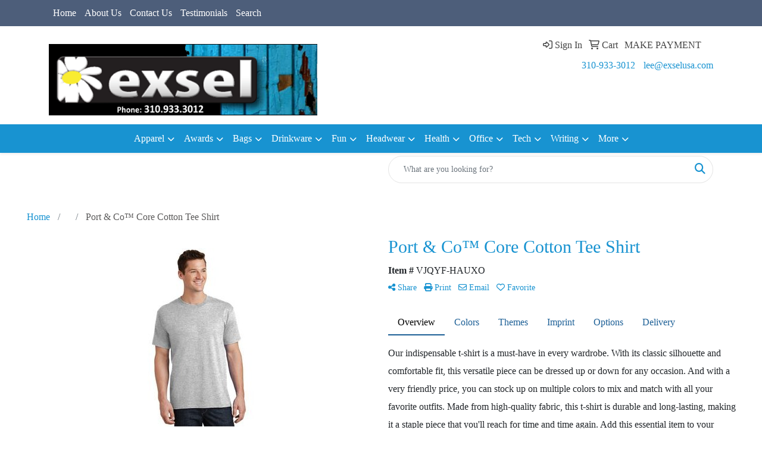

--- FILE ---
content_type: text/html
request_url: https://www.exselusa.com/ws/ws.dll/PrDtl?UID=20473&SPC=vjqyf-hauxo&Detail=1
body_size: 21785
content:
<!DOCTYPE html>
<html lang="en"><head>
<meta charset="utf-8">
<meta http-equiv="X-UA-Compatible" content="IE=edge">
<meta name="viewport" content="width=device-width, initial-scale=1">
<!-- The above 3 meta tags *must* come first in the head; any other head content must come *after* these tags -->
<meta name="description" content="">
<meta name="author" content="">
<link rel="icon" href="../../favicon.ico">
<title>Port &amp; Co™ Core Cotton Tee Shirt</title>

<link href="/distsite/styles/8/css/bootstrap.min.css" rel="stylesheet" />
<link href="https://fonts.googleapis.com/css?family=Open+Sans:400,600|Oswald:400,600" rel="stylesheet">
<link href="/distsite/styles/8/css/owl.carousel.min.css" rel="stylesheet">
<!--<link href="/distsite/styles/8/css/menu.css" rel="stylesheet"/>-->
<link href="/distsite/styles/8/css/flexslider.css" rel="stylesheet">
<link href="/distsite/styles/8/css/all.min.css" rel="stylesheet">
<link href="/distsite/styles/8/css/slick/slick.css" rel="stylesheet"/>
<link href="/distsite/styles/8/css/lightbox/lightbox.css" rel="stylesheet"  />
<link href="/distsite/styles/8/css/yamm.css" rel="stylesheet" />
<!-- Custom styles for this theme -->
<link href="/we/we.dll/StyleSheet?UN=20473&Type=WETheme&TS=C45565.6029861111" rel="stylesheet">

<!-- Custom styles for this theme -->
 <link href="/we/we.dll/StyleSheet?UN=20473&Type=WETheme-PS&TS=C45565.6029861111" rel="stylesheet">
 

<!-- HTML5 shim and Respond.js for IE8 support of HTML5 elements and media queries -->
<!--[if lt IE 9]>
      <script src="https://oss.maxcdn.com/html5shiv/3.7.3/html5shiv.min.js"></script>
      <script src="https://oss.maxcdn.com/respond/1.4.2/respond.min.js"></script>
    <![endif]-->
  <style>
  div.slick-slider { width: 1px; min-width: 100%; *width: 100%; }

  @media (min-width: 1075px) {

    /* nav tabs, tabs content */
    .nav-product-info,
    #product-tab-details {
      display:;
    }
    /* panel description */
    #product-panel-description {
      display: none;
    }
    /* panels */
    #product-options {
      display: none;
    }
	
  }


  </style>

  <script type="application/ld+json">
    {
      "@context": "https://schema.org/",
      "@type": "Product",
      "name": "Port & Co™ Core Cotton Tee Shirt",
      "image": [               
        "/ws/ws.dll/QPic?SN=50042&P=343212964&PX=1800"
      ],
      "description": "Our indispensable t-shirt is a must-have in every wardrobe. With its classic silhouette and comfortable fit, this versatile piece can be dressed up or down for any occasion. And with a very friendly price, you can stock up on multiple colors to mix and match with all your favorite outfits. Made from high-quality fabric, this t-shirt is durable and long-lasting, making it a staple piece that you'll reach for time and time again. Add this essential item to your collection today and elevate your everyday style effortlessly.  Complies with CPSIA.",
      "sku": "VJQYF-HAUXO",
      "brand": {
        "@type": "Brand",
        "name": "Exsel Inc."
      },
      "offers": {
        "@type": "Offer",
        "url": "https://www.exselusa.com/p/VJQYF-HAUXO/port--co-core-cotton-tee-shirt",
        "priceCurrency": "USD",
        "price": "7.40",
        "priceValidUntil": "2026-12-31",
        "itemCondition": "https://schema.org/NewCondition",
        "availability": "https://schema.org/InStock",
        "seller": {
          "@type": "Organization",
          "name": "Exsel Inc."
        }
      }
      
    }
    </script>


</head>


<script>

/* Entire page (C) Copyright 2008-2012 Quick Technologies Inc. Copying, distribution or use outside of this site of this   	*/
/* proprietary source code is strictly prohibited. 																		*/

function popup(url, name)
{
	var opts = "toolbar=no,status=no,location=no,menubar=no,resizable=yes,height=500,width=750,scrollbars=no";
	var popupbox = window.open(url, name, opts);
	popupbox.focus();
}

</script>

<!-- Image swap -->
<script src="/js/SwapImages.js"></script>


<!-- End print function -->

<!-- For highslide : VDS and pop-ups -->
	<script src="/highslide/highslide-full.packed.js"></script>
	<script src="/highslide/highslide.config.js"></script>
	<link rel="stylesheet" type="text/css" href="/highslide/highslide.css" />
	<script>
	hs.lang = {
	   loadingText: '',
	   restoreTitle : 'Click to close.  Click and drag to move.'
	};
	hs.expandCursor = null; // hide zoom cursor
	hs.preserveContent = false;
	</script>
<!-- End highslide -->

<!-- For VDS -->
<script>
function PSLaunchVDS(btn,url)
{
	// If embedded in WE/WEP, then call from main/parent window
	if (window.parent!=window && self.name=='WE_Frame') {
		window.parent.postMessage('WE04-'+url,'*');
		return(false);
	}
	// Otherwise call from this page (for external custom sites embedding PS)
	else {
		btn.href=url;
		return(hs.htmlExpand(btn, { objectType: 'iframe', objectLoadTime:'after', align: 'center', height:775, width:1050, allowWidthReduction:true, minWidth:100, minHeight:100 } ));
	}
}
</script>
<!-- End VDS -->

</head>

<body id="prod-body" style="background:#fff;">

	<div class="container-fluid page">

    <!-- Breadcrumbs -->
      <div class="row"  >
      	<div class="col-sm-12">
            <!-- Breadcrums -->
			<nav aria-label="breadcrumb">
				<ol class="breadcrumb">
				  <li class="breadcrumb-item"><a href="https://www.exselusa.com" target="_top">Home</a></li>
				  <li class="breadcrumb-item"><a href="#0"></a></li>
				  <li class="breadcrumb-item active">Port &amp; Co™ Core Cotton Tee Shirt</li>
				</ol>
			</nav>
        </div>
      </div>

      <div id="main-content">


		<img id="logo-print" src="/we/we.dll/Pic?UN=20473&F=C&MaxW=400&MaxH=100" alt="Logo">
    
	

		<!-- PS Custom Header -->
		

          

        <div class="row">

        	<div class="col-md-6">
            <!--
              <a href="#0" class="back-to-list list list-unstyled list-inline d-block d-md-none"><i class="fa-regular fa-chevron-left"></i> Back to results</a>
            -->
            	<div id="product-detail">
                <div id="product-img" >
                      <img id="zoom" class="img-responsive" src="/ws/ws.dll/QPic?SN=50042&P=343212964&PX=400" alt="Port &amp; Co™ Core Cotton Tee Shirt" data-zoom-image="/ws/ws.dll/QPic?SN=50042&P=343212964&PX=1800" >
               		</div>
                  <div id="product-detail-controls">
                    <div id="product-img-controls">
                        <ul class="list-inline hidden-vds-mobile">
                          
                          <li class="list-inline-item"><a class="vds-btn" title="Create a virtual sample with your own logo" href="#" onclick="return PSLaunchVDS(this,'https://vds.sage.net/index.html?{%22authKey%22%3A%22PS_20473_79b04caf7f9219df5d326586c1a69f0b%22%2C%22backgroundID%22%3A%221-343212964%22%2C%22companyLogo%22%3A%22%2Fimages%2Fvdslogo_generic.png%22%2C%22logoRemoval%22%3Afalse%2C%22callbackUrl%22%3A%22%2Fservice%2Fws.dll%2FSWVDSReturn%22%2C%22keepAspectRatio%22%3Atrue}');"><i class="far fa-edit" aria-hidden="true"></i> View with Logo</a></li>
                          
                            <li class="list-inline-item"><a class="dl-btn" id="DownloadImage" title="Download this image" href="#" onclick="this.href=document.getElementById('zoom').getAttribute('data-zoom-image')+'&ForceDL=1';"><i class="far fa-arrow-square-down" aria-hidden="true"></i> Download</a></li>
                        </ul>
                    </div>
                	</div>
                  <div id="thumbCarousel-container" style="width:1px; min-width: 100%;">
                    <div id="thumbCarousel">
                      <div class="item"><a href="#" onclick="return(false);"><img onclick="SwapImage('zoom',this);" data-lazy="/ws/ws.dll/QPic?SN=50042&P=343212964&PX=300&ReqFrameSize=1&I=2" alt="Port &amp; Co™ Core Cotton Tee Shirt" title="Port &amp; Co™ Core Cotton Tee Shirt"></a></div><div class="item"><a href="#" onclick="return(false);"><img onclick="SwapImage('zoom',this);" data-lazy="/ws/ws.dll/QPic?SN=50042&P=343212964&PX=300&ReqFrameSize=1&I=3" alt="Athletic Heather Gray" title="Athletic Heather Gray"></a></div><div class="item"><a href="#" onclick="return(false);"><img onclick="SwapImage('zoom',this);" data-lazy="/ws/ws.dll/QPic?SN=50042&P=343212964&PX=300&ReqFrameSize=1&I=4" alt="Athletic Maroon Red" title="Athletic Maroon Red"></a></div><div class="item"><a href="#" onclick="return(false);"><img onclick="SwapImage('zoom',this);" data-lazy="/ws/ws.dll/QPic?SN=50042&P=343212964&PX=300&ReqFrameSize=1&I=5" alt="Candy Pink" title="Candy Pink"></a></div><div class="item"><a href="#" onclick="return(false);"><img onclick="SwapImage('zoom',this);" data-lazy="/ws/ws.dll/QPic?SN=50042&P=343212964&PX=300&ReqFrameSize=1&I=6" alt="Cardinal Red" title="Cardinal Red"></a></div><div class="item"><a href="#" onclick="return(false);"><img onclick="SwapImage('zoom',this);" data-lazy="/ws/ws.dll/QPic?SN=50042&P=343212964&PX=300&ReqFrameSize=1&I=7" alt="Carolina Blue" title="Carolina Blue"></a></div><div class="item"><a href="#" onclick="return(false);"><img onclick="SwapImage('zoom',this);" data-lazy="/ws/ws.dll/QPic?SN=50042&P=343212964&PX=300&ReqFrameSize=1&I=8" alt="Charcoal Gray" title="Charcoal Gray"></a></div><div class="item"><a href="#" onclick="return(false);"><img onclick="SwapImage('zoom',this);" data-lazy="/ws/ws.dll/QPic?SN=50042&P=343212964&PX=300&ReqFrameSize=1&I=9" alt="Clover Green" title="Clover Green"></a></div><div class="item"><a href="#" onclick="return(false);"><img onclick="SwapImage('zoom',this);" data-lazy="/ws/ws.dll/QPic?SN=50042&P=343212964&PX=300&ReqFrameSize=1&I=10" alt="Dark Chocolate Brown" title="Dark Chocolate Brown"></a></div><div class="item"><a href="#" onclick="return(false);"><img onclick="SwapImage('zoom',this);" data-lazy="/ws/ws.dll/QPic?SN=50042&P=343212964&PX=300&ReqFrameSize=1&I=11" alt="Dark Green" title="Dark Green"></a></div><div class="item"><a href="#" onclick="return(false);"><img onclick="SwapImage('zoom',this);" data-lazy="/ws/ws.dll/QPic?SN=50042&P=343212964&PX=300&ReqFrameSize=1&I=12" alt="Dark Heather Gray" title="Dark Heather Gray"></a></div><div class="item"><a href="#" onclick="return(false);"><img onclick="SwapImage('zoom',this);" data-lazy="/ws/ws.dll/QPic?SN=50042&P=343212964&PX=300&ReqFrameSize=1&I=13" alt="Gold" title="Gold"></a></div><div class="item"><a href="#" onclick="return(false);"><img onclick="SwapImage('zoom',this);" data-lazy="/ws/ws.dll/QPic?SN=50042&P=343212964&PX=300&ReqFrameSize=1&I=14" alt="Heather Athletic Maroon Red" title="Heather Athletic Maroon Red"></a></div><div class="item"><a href="#" onclick="return(false);"><img onclick="SwapImage('zoom',this);" data-lazy="/ws/ws.dll/QPic?SN=50042&P=343212964&PX=300&ReqFrameSize=1&I=15" alt="Heather Dark Chocolate Brown" title="Heather Dark Chocolate Brown"></a></div><div class="item"><a href="#" onclick="return(false);"><img onclick="SwapImage('zoom',this);" data-lazy="/ws/ws.dll/QPic?SN=50042&P=343212964&PX=300&ReqFrameSize=1&I=16" alt="Heather Navy Blue" title="Heather Navy Blue"></a></div><div class="item"><a href="#" onclick="return(false);"><img onclick="SwapImage('zoom',this);" data-lazy="/ws/ws.dll/QPic?SN=50042&P=343212964&PX=300&ReqFrameSize=1&I=17" alt="Heather Purple" title="Heather Purple"></a></div><div class="item"><a href="#" onclick="return(false);"><img onclick="SwapImage('zoom',this);" data-lazy="/ws/ws.dll/QPic?SN=50042&P=343212964&PX=300&ReqFrameSize=1&I=18" alt="Heather Red" title="Heather Red"></a></div><div class="item"><a href="#" onclick="return(false);"><img onclick="SwapImage('zoom',this);" data-lazy="/ws/ws.dll/QPic?SN=50042&P=343212964&PX=300&ReqFrameSize=1&I=19" alt="Heather Royal Blue" title="Heather Royal Blue"></a></div><div class="item"><a href="#" onclick="return(false);"><img onclick="SwapImage('zoom',this);" data-lazy="/ws/ws.dll/QPic?SN=50042&P=343212964&PX=300&ReqFrameSize=1&I=20" alt="Heather Sangria Pink" title="Heather Sangria Pink"></a></div><div class="item"><a href="#" onclick="return(false);"><img onclick="SwapImage('zoom',this);" data-lazy="/ws/ws.dll/QPic?SN=50042&P=343212964&PX=300&ReqFrameSize=1&I=21" alt="Jet Black" title="Jet Black"></a></div><div class="item"><a href="#" onclick="return(false);"><img onclick="SwapImage('zoom',this);" data-lazy="/ws/ws.dll/QPic?SN=50042&P=343212964&PX=300&ReqFrameSize=1&I=22" alt="Kelly Green" title="Kelly Green"></a></div><div class="item"><a href="#" onclick="return(false);"><img onclick="SwapImage('zoom',this);" data-lazy="/ws/ws.dll/QPic?SN=50042&P=343212964&PX=300&ReqFrameSize=1&I=23" alt="Light Blue" title="Light Blue"></a></div><div class="item"><a href="#" onclick="return(false);"><img onclick="SwapImage('zoom',this);" data-lazy="/ws/ws.dll/QPic?SN=50042&P=343212964&PX=300&ReqFrameSize=1&I=24" alt="Lime Green" title="Lime Green"></a></div><div class="item"><a href="#" onclick="return(false);"><img onclick="SwapImage('zoom',this);" data-lazy="/ws/ws.dll/QPic?SN=50042&P=343212964&PX=300&ReqFrameSize=1&I=25" alt="Medium Gray" title="Medium Gray"></a></div><div class="item"><a href="#" onclick="return(false);"><img onclick="SwapImage('zoom',this);" data-lazy="/ws/ws.dll/QPic?SN=50042&P=343212964&PX=300&ReqFrameSize=1&I=26" alt="Natural Beige" title="Natural Beige"></a></div><div class="item"><a href="#" onclick="return(false);"><img onclick="SwapImage('zoom',this);" data-lazy="/ws/ws.dll/QPic?SN=50042&P=343212964&PX=300&ReqFrameSize=1&I=27" alt="Navy Blue" title="Navy Blue"></a></div><div class="item"><a href="#" onclick="return(false);"><img onclick="SwapImage('zoom',this);" data-lazy="/ws/ws.dll/QPic?SN=50042&P=343212964&PX=300&ReqFrameSize=1&I=28" alt="Neon Blue" title="Neon Blue"></a></div><div class="item"><a href="#" onclick="return(false);"><img onclick="SwapImage('zoom',this);" data-lazy="/ws/ws.dll/QPic?SN=50042&P=343212964&PX=300&ReqFrameSize=1&I=29" alt="Neon Green" title="Neon Green"></a></div><div class="item"><a href="#" onclick="return(false);"><img onclick="SwapImage('zoom',this);" data-lazy="/ws/ws.dll/QPic?SN=50042&P=343212964&PX=300&ReqFrameSize=1&I=30" alt="Neon Orange" title="Neon Orange"></a></div><div class="item"><a href="#" onclick="return(false);"><img onclick="SwapImage('zoom',this);" data-lazy="/ws/ws.dll/QPic?SN=50042&P=343212964&PX=300&ReqFrameSize=1&I=31" alt="Neon Pink" title="Neon Pink"></a></div><div class="item"><a href="#" onclick="return(false);"><img onclick="SwapImage('zoom',this);" data-lazy="/ws/ws.dll/QPic?SN=50042&P=343212964&PX=300&ReqFrameSize=1&I=32" alt="Neon Yellow" title="Neon Yellow"></a></div><div class="item"><a href="#" onclick="return(false);"><img onclick="SwapImage('zoom',this);" data-lazy="/ws/ws.dll/QPic?SN=50042&P=343212964&PX=300&ReqFrameSize=1&I=33" alt="Olive Green" title="Olive Green"></a></div><div class="item"><a href="#" onclick="return(false);"><img onclick="SwapImage('zoom',this);" data-lazy="/ws/ws.dll/QPic?SN=50042&P=343212964&PX=300&ReqFrameSize=1&I=34" alt="Orange" title="Orange"></a></div><div class="item"><a href="#" onclick="return(false);"><img onclick="SwapImage('zoom',this);" data-lazy="/ws/ws.dll/QPic?SN=50042&P=343212964&PX=300&ReqFrameSize=1&I=36" alt="Purple" title="Purple"></a></div><div class="item"><a href="#" onclick="return(false);"><img onclick="SwapImage('zoom',this);" data-lazy="/ws/ws.dll/QPic?SN=50042&P=343212964&PX=300&ReqFrameSize=1&I=37" alt="Red" title="Red"></a></div><div class="item"><a href="#" onclick="return(false);"><img onclick="SwapImage('zoom',this);" data-lazy="/ws/ws.dll/QPic?SN=50042&P=343212964&PX=300&ReqFrameSize=1&I=38" alt="Royal Blue" title="Royal Blue"></a></div><div class="item"><a href="#" onclick="return(false);"><img onclick="SwapImage('zoom',this);" data-lazy="/ws/ws.dll/QPic?SN=50042&P=343212964&PX=300&ReqFrameSize=1&I=39" alt="Sand Beige" title="Sand Beige"></a></div><div class="item"><a href="#" onclick="return(false);"><img onclick="SwapImage('zoom',this);" data-lazy="/ws/ws.dll/QPic?SN=50042&P=343212964&PX=300&ReqFrameSize=1&I=40" alt="Sangria Pink" title="Sangria Pink"></a></div><div class="item"><a href="#" onclick="return(false);"><img onclick="SwapImage('zoom',this);" data-lazy="/ws/ws.dll/QPic?SN=50042&P=343212964&PX=300&ReqFrameSize=1&I=41" alt="Sapphire Blue" title="Sapphire Blue"></a></div><div class="item"><a href="#" onclick="return(false);"><img onclick="SwapImage('zoom',this);" data-lazy="/ws/ws.dll/QPic?SN=50042&P=343212964&PX=300&ReqFrameSize=1&I=42" alt="Silver" title="Silver"></a></div><div class="item"><a href="#" onclick="return(false);"><img onclick="SwapImage('zoom',this);" data-lazy="/ws/ws.dll/QPic?SN=50042&P=343212964&PX=300&ReqFrameSize=1&I=43" alt="Steel Blue" title="Steel Blue"></a></div><div class="item"><a href="#" onclick="return(false);"><img onclick="SwapImage('zoom',this);" data-lazy="/ws/ws.dll/QPic?SN=50042&P=343212964&PX=300&ReqFrameSize=1&I=44" alt="Teal Blue" title="Teal Blue"></a></div><div class="item"><a href="#" onclick="return(false);"><img onclick="SwapImage('zoom',this);" data-lazy="/ws/ws.dll/QPic?SN=50042&P=343212964&PX=300&ReqFrameSize=1&I=45" alt="White" title="White"></a></div><div class="item"><a href="#" onclick="return(false);"><img onclick="SwapImage('zoom',this);" data-lazy="/ws/ws.dll/QPic?SN=50042&P=343212964&PX=300&ReqFrameSize=1&I=46" alt="Yellow" title="Yellow"></a></div><div class="item"><a href="#" onclick="return(false);"><img onclick="SwapImage('zoom',this);" data-lazy="/ws/ws.dll/QPic?SN=50042&P=343212964&PX=300&ReqFrameSize=1&I=47" alt="Graphite Heather Gray" title="Graphite Heather Gray"></a></div><div class="item"><a href="#" onclick="return(false);"><img onclick="SwapImage('zoom',this);" data-lazy="/ws/ws.dll/QPic?SN=50042&P=343212964&PX=300&ReqFrameSize=1&I=48" alt="Bright Aqua Blue" title="Bright Aqua Blue"></a></div><div class="item"><a href="#" onclick="return(false);"><img onclick="SwapImage('zoom',this);" data-lazy="/ws/ws.dll/QPic?SN=50042&P=343212964&PX=300&ReqFrameSize=1&I=49" alt="Coyote Brown" title="Coyote Brown"></a></div><div class="item"><a href="#" onclick="return(false);"><img onclick="SwapImage('zoom',this);" data-lazy="/ws/ws.dll/QPic?SN=50042&P=343212964&PX=300&ReqFrameSize=1&I=50" alt="Olive Drab Green" title="Olive Drab Green"></a></div><div class="item"><a href="#" onclick="return(false);"><img onclick="SwapImage('zoom',this);" data-lazy="/ws/ws.dll/QPic?SN=50042&P=343212964&PX=300&ReqFrameSize=1&I=51" alt="Team Purple" title="Team Purple"></a></div><div class="item"><a href="#" onclick="return(false);"><img onclick="SwapImage('zoom',this);" data-lazy="/ws/ws.dll/QPic?SN=50042&P=343212964&PX=300&ReqFrameSize=1&I=52" alt="True Royal Blue" title="True Royal Blue"></a></div><div class="item"><a href="#" onclick="return(false);"><img onclick="SwapImage('zoom',this);" data-lazy="/ws/ws.dll/QPic?SN=50042&P=343212964&PX=300&ReqFrameSize=1&I=53" alt="Woodland Brown" title="Woodland Brown"></a></div><div class="item"><a href="#" onclick="return(false);"><img onclick="SwapImage('zoom',this);" data-lazy="/ws/ws.dll/QPic?SN=50042&P=343212964&PX=300&ReqFrameSize=1&I=54" alt="Ash Gray" title="Ash Gray"></a></div><div class="item"><a href="#" onclick="return(false);"><img onclick="SwapImage('zoom',this);" data-lazy="/ws/ws.dll/QPic?SN=50042&P=343212964&PX=300&ReqFrameSize=1&I=55" alt="Aquatic Blue" title="Aquatic Blue"></a></div><div class="item"><a href="#" onclick="return(false);"><img onclick="SwapImage('zoom',this);" data-lazy="/ws/ws.dll/QPic?SN=50042&P=343212964&PX=300&ReqFrameSize=1&I=56" alt="Black Heather" title="Black Heather"></a></div><div class="item"><a href="#" onclick="return(false);"><img onclick="SwapImage('zoom',this);" data-lazy="/ws/ws.dll/QPic?SN=50042&P=343212964&PX=300&ReqFrameSize=1&I=57" alt="Coal Gray" title="Coal Gray"></a></div><div class="item"><a href="#" onclick="return(false);"><img onclick="SwapImage('zoom',this);" data-lazy="/ws/ws.dll/QPic?SN=50042&P=343212964&PX=300&ReqFrameSize=1&I=58" alt="Creme Beige" title="Creme Beige"></a></div><div class="item"><a href="#" onclick="return(false);"><img onclick="SwapImage('zoom',this);" data-lazy="/ws/ws.dll/QPic?SN=50042&P=343212964&PX=300&ReqFrameSize=1&I=59" alt="Heathered Dusty Peach Pink" title="Heathered Dusty Peach Pink"></a></div><div class="item"><a href="#" onclick="return(false);"><img onclick="SwapImage('zoom',this);" data-lazy="/ws/ws.dll/QPic?SN=50042&P=343212964&PX=300&ReqFrameSize=1&I=60" alt="Jadeite Green" title="Jadeite Green"></a></div><div class="item"><a href="#" onclick="return(false);"><img onclick="SwapImage('zoom',this);" data-lazy="/ws/ws.dll/QPic?SN=50042&P=343212964&PX=300&ReqFrameSize=1&I=61" alt="Laurel Green" title="Laurel Green"></a></div><div class="item"><a href="#" onclick="return(false);"><img onclick="SwapImage('zoom',this);" data-lazy="/ws/ws.dll/QPic?SN=50042&P=343212964&PX=300&ReqFrameSize=1&I=62" alt="Lavender Purple" title="Lavender Purple"></a></div><div class="item"><a href="#" onclick="return(false);"><img onclick="SwapImage('zoom',this);" data-lazy="/ws/ws.dll/QPic?SN=50042&P=343212964&PX=300&ReqFrameSize=1&I=63" alt="Lemon Yellow" title="Lemon Yellow"></a></div><div class="item"><a href="#" onclick="return(false);"><img onclick="SwapImage('zoom',this);" data-lazy="/ws/ws.dll/QPic?SN=50042&P=343212964&PX=300&ReqFrameSize=1&I=64" alt="Neptune Blue" title="Neptune Blue"></a></div><div class="item"><a href="#" onclick="return(false);"><img onclick="SwapImage('zoom',this);" data-lazy="/ws/ws.dll/QPic?SN=50042&P=343212964&PX=300&ReqFrameSize=1&I=65" alt="Oatmeal Heather Gray" title="Oatmeal Heather Gray"></a></div><div class="item"><a href="#" onclick="return(false);"><img onclick="SwapImage('zoom',this);" data-lazy="/ws/ws.dll/QPic?SN=50042&P=343212964&PX=300&ReqFrameSize=1&I=66" alt="Olive Drab Green" title="Olive Drab Green"></a></div><div class="item"><a href="#" onclick="return(false);"><img onclick="SwapImage('zoom',this);" data-lazy="/ws/ws.dll/QPic?SN=50042&P=343212964&PX=300&ReqFrameSize=1&I=67" alt="Pale Blush Pink" title="Pale Blush Pink"></a></div><div class="item"><a href="#" onclick="return(false);"><img onclick="SwapImage('zoom',this);" data-lazy="/ws/ws.dll/QPic?SN=50042&P=343212964&PX=300&ReqFrameSize=1&I=68" alt="Safety Green" title="Safety Green"></a></div><div class="item"><a href="#" onclick="return(false);"><img onclick="SwapImage('zoom',this);" data-lazy="/ws/ws.dll/QPic?SN=50042&P=343212964&PX=300&ReqFrameSize=1&I=69" alt="Safety Orange" title="Safety Orange"></a></div><div class="item"><a href="#" onclick="return(false);"><img onclick="SwapImage('zoom',this);" data-lazy="/ws/ws.dll/QPic?SN=50042&P=343212964&PX=300&ReqFrameSize=1&I=70" alt="Stonewashed Blue" title="Stonewashed Blue"></a></div><div class="item"><a href="#" onclick="return(false);"><img onclick="SwapImage('zoom',this);" data-lazy="/ws/ws.dll/QPic?SN=50042&P=343212964&PX=300&ReqFrameSize=1&I=71" alt="True Celadon Blue" title="True Celadon Blue"></a></div><div class="item"><a href="#" onclick="return(false);"><img onclick="SwapImage('zoom',this);" data-lazy="/ws/ws.dll/QPic?SN=50042&P=343212964&PX=300&ReqFrameSize=1&I=72" alt="True Navy Blue" title="True Navy Blue"></a></div><div class="item"><a href="#" onclick="return(false);"><img onclick="SwapImage('zoom',this);" data-lazy="/ws/ws.dll/QPic?SN=50042&P=343212964&PX=300&ReqFrameSize=1&I=73" alt="Tundra Blue" title="Tundra Blue"></a></div><div class="item"><a href="#" onclick="return(false);"><img onclick="SwapImage('zoom',this);" data-lazy="/ws/ws.dll/QPic?SN=50042&P=343212964&PX=300&ReqFrameSize=1&I=74" alt="Zinnia Red" title="Zinnia Red"></a></div><div class="item"><a href="#" onclick="return(false);"><img onclick="SwapImage('zoom',this);" data-lazy="/ws/ws.dll/QPic?SN=50042&P=343212964&PX=300&ReqFrameSize=1&I=75" alt="Cherry Blossom Pink" title="Cherry Blossom Pink"></a></div><div class="item"><a href="#" onclick="return(false);"><img onclick="SwapImage('zoom',this);" data-lazy="/ws/ws.dll/QPic?SN=50042&P=343212964&PX=300&ReqFrameSize=1&I=76" alt="Duck Brown" title="Duck Brown"></a></div><div class="item"><a href="#" onclick="return(false);"><img onclick="SwapImage('zoom',this);" data-lazy="/ws/ws.dll/QPic?SN=50042&P=343212964&PX=300&ReqFrameSize=1&I=77" alt="Ivory White" title="Ivory White"></a></div><div class="item"><a href="#" onclick="return(false);"><img onclick="SwapImage('zoom',this);" data-lazy="/ws/ws.dll/QPic?SN=50042&P=343212964&PX=300&ReqFrameSize=1&I=78" alt="Jade Green" title="Jade Green"></a></div><div class="item"><a href="#" onclick="return(false);"><img onclick="SwapImage('zoom',this);" data-lazy="/ws/ws.dll/QPic?SN=50042&P=343212964&PX=300&ReqFrameSize=1&I=79" alt="Light Sand Beige" title="Light Sand Beige"></a></div><div class="item"><a href="#" onclick="return(false);"><img onclick="SwapImage('zoom',this);" data-lazy="/ws/ws.dll/QPic?SN=50042&P=343212964&PX=300&ReqFrameSize=1&I=80" alt="Tidalwave Blue" title="Tidalwave Blue"></a></div><div class="item"><a href="#" onclick="return(false);"><img onclick="SwapImage('zoom',this);" data-lazy="/ws/ws.dll/QPic?SN=50042&P=343212964&PX=300&ReqFrameSize=1&I=81" alt="Violet Purple" title="Violet Purple"></a></div>
                    </div>
                  </div>
                </div> 
            </div>
            <div class="col-md-6">
              <div class="d-none d-md-block">
               <ul class="product-nav">
                  <li> <a  style="display:none;" href="#" target="_parent" title="Previous item"><i class="fas fa-chevron-left" aria-hidden="true"></i> Previous</a></li>
                  <li><a  style="display:none;" href="#" target="_parent" title="Next item"> Next <i class="fas fa-chevron-right" aria-hidden="true"></i></a></li>
                </ul>
              </div>
            	<h1 class="product-name">Port &amp; Co™ Core Cotton Tee Shirt</h1>
                <p class="item-numb"><span class="notranslate"><strong>Item #</strong> VJQYF-HAUXO</span></p>
              
				        <!--
	              <p class="item-numb sage-numb"><strong>SAGE #</strong> 50042</p>
				        -->
   

              <div class="clearfix"></div>
              

					 <!-- Share Print Email -->
                <ul id="share-block" class="list-inline">
               
                    
                    <li class="list-inline-item"><a href="#" onclick="$('#share-toolbar').toggle();return(false);"><i class="fa fa-share-alt" aria-hidden="true"></i> Share</a></li>
                    
                    
                    <li class="list-inline-item"><a href="#" onclick="window.print();return false;"><i class="fa fa-print" aria-hidden="true"></i> Print</a></li>
                    
                    
                    <li class="list-inline-item"><a href="#" data-bs-toggle="modal" data-bs-target="#email-product"><i class="far fa-envelope" aria-hidden="true"></i> Email</a></li>
                    
                    
                    <li class="list-inline-item d-inline d-md-none"><a class="vds-btn" title="Create a virtual sample with your own logo" href="#" onclick="return PSLaunchVDS(this,'https://vds.sage.net/index.html?{%22authKey%22%3A%22PS_20473_79b04caf7f9219df5d326586c1a69f0b%22%2C%22backgroundID%22%3A%221-343212964%22%2C%22companyLogo%22%3A%22%2Fimages%2Fvdslogo_generic.png%22%2C%22logoRemoval%22%3Afalse%2C%22callbackUrl%22%3A%22%2Fservice%2Fws.dll%2FSWVDSReturn%22%2C%22keepAspectRatio%22%3Atrue}');">
                      <i class="far fa-edit" aria-hidden="true"></i> View with Logo</a>
                    </li>
                    
                    <li class="list-inline-item" ><a href="javascript:void(0);" id="favorite-link" onclick="HandleFavorite();"><i id="favorite-icon" class="fa-regular fa-heart"></i> Favorite</a></li>
                </ul>

              <div class="clearfix"></div>
            
						<div id="share-toolbar" style="display:none;" class="a2a_kit a2a_kit_size_20 a2a_default_style" data-a2a-url="https://www.exselusa.com/p/VJQYF-HAUXO/port--co-core-cotton-tee-shirt" data-a2a-title="">
                  <a class="a2a_button_facebook"></a>
                  <a class="a2a_button_x"></a>
                  <a class="a2a_button_linkedin"></a>
                  <a class="a2a_button_pinterest"></a>
                  <a class="a2a_button_copy_link"></a>
        				  <a class="a2a_dd" href="https://www.addtoany.com/share"></a>
            </div>
            <script async src="https://static.addtoany.com/menu/page.js"></script>

          
            <div class="product-reviews"  style="display:none;">
              <span class="rating">3.0</span>
              <div class="rating-stars">
                <i class="fa-solid fa-star-sharp active" aria-hidden="true"></i><i class="fa-solid fa-star-sharp active" aria-hidden="true"></i><i class="fa-solid fa-star-sharp active" aria-hidden="true"></i><i class="fa-solid fa-star-sharp" aria-hidden="true"></i><i class="fa-solid fa-star-sharp" aria-hidden="true"></i>
              </div>
              <span class="rating-count">2 ratings</span>
            </div>
		
            

						<div id="product-panel-description">
						Our indispensable t-shirt is a must-have in every wardrobe. With its classic silhouette and comfortable fit, this versatile piece can be dressed up or down for any occasion. And with a very friendly price, you can stock up on multiple colors to mix and match with all your favorite outfits. Made from high-quality fabric, this t-shirt is durable and long-lasting, making it a staple piece that you'll reach for time and time again. Add this essential item to your collection today and elevate your everyday style effortlessly.  Complies with CPSIA.
						</div>


						<!-- Nav tabs -->
						<ul class="nav nav-product-info" id="product-info-tabs" role="tablist">
							<li class="nav-item" role="presentation">
							  <a class="nav-link active" id="overview-tab" data-bs-toggle="tab" data-bs-target="#overview-panel" role="tab" aria-controls="overview-panel" aria-selected="true">Overview</a>
						  </li>
						  <li class="nav-item" role="presentation" >
							  <a class="nav-link" id="color-tab" data-bs-toggle="tab" data-bs-target="#color-panel" role="tab" aria-controls="color-panel" aria-selected="false">Colors</a>
						  </li>
						  <li class="nav-item" role="presentation" >
							  <a class="nav-link" id="themes-tab" data-bs-toggle="tab" data-bs-target="#themes-panel" role="tab" aria-controls="themes-panel" aria-selected="false">Themes</a>
						  </li>
						  <li class="nav-item" role="presentation" >
							  <a class="nav-link" id="imprint-tab" data-bs-toggle="tab" data-bs-target="#imprint-panel" role="tab" aria-controls="imprint-panel" aria-selected="false">Imprint</a>
						  </li>
							<li class="nav-item" role="presentation" >
							  <a class="nav-link" id="options-tab" data-bs-toggle="tab" data-bs-target="#options-panel" role="tab" aria-controls="options-panel" aria-selected="false">Options</a>
						  </li>
							<li class="nav-item" role="presentation"  style="display:none;">
							  <a class="nav-link" id="additional-tab" data-bs-toggle="tab" data-bs-target="#additional-panel" role="tab" aria-controls="additional-panel" aria-selected="false">Additional</a>
						  </li>
						  <li class="nav-item" role="presentation" >
							  <a class="nav-link" id="delivery-tab" data-bs-toggle="tab" data-bs-target="#delivery-panel" role="tab" aria-controls="delivery-panel" aria-selected="false">Delivery</a>
						  </li>
						</ul>
						<!-- Tab panes -->
						<div id="product-tab-details" class="tab-content">
						  <div class="tab-pane active" id="overview-panel" role="tabpanel" aria-labelledby="overview-tab">
							  <p class="item-desc">
								Our indispensable t-shirt is a must-have in every wardrobe. With its classic silhouette and comfortable fit, this versatile piece can be dressed up or down for any occasion. And with a very friendly price, you can stock up on multiple colors to mix and match with all your favorite outfits. Made from high-quality fabric, this t-shirt is durable and long-lasting, making it a staple piece that you'll reach for time and time again. Add this essential item to your collection today and elevate your everyday style effortlessly.  Complies with CPSIA.
							  </p>
						  </div>
						  <div class="tab-pane" id="color-panel" role="tabpanel" aria-labelledby="color-tab">
							  <p>Aquatic Blue, Ash Gray, Athletic Heather Gray, Athletic Maroon Red, Black Heather, Bright Aqua Blue, Candy Pink, Cardinal Red, Carolina Blue, Charcoal Gray, Clover Green, Coal Gray, Coral, Coyote Brown, Creme Beige, Dark Chocolate Brown, Dark Green, Dark Heather Gray, Gold, Graphite Heather Gray, Heather Athletic Maroon Red, Heather Dark Chocolate Brown, Heather Navy Blue, Heather Purple, Heather Red, Heather Royal Blue, Heather Sangria Pink, Heathered Dusty Peach Pink, Jadeite Green, Jet Black, Kelly Green, Laurel Green, Lavender Purple, Lemon Yellow, Light Blue, Lime Green, Medium Gray, Natural Beige, Navy Blue, Neon Blue, Neon Green, Neon Orange, Neon Pink, Neon Yellow, Neptune Blue, Oatmeal Heather Gray, Olive Drab Green, Olive Drab Green Heather, Olive Green, Orange, Pale Blush Pink, Purple, Red, Royal Blue, Sand Beige, Sangria Pink, Sapphire Blue, Silver, Steel Blue, Stonewashed Blue, Teal Blue, Team Purple, True Navy Blue, True Royal Blue, White, Woodland Brown, Yellow, Various</p>
							</div>
						  <div class="tab-pane" id="themes-panel" role="tabpanel" aria-labelledby="themes-tab">
							  Clothing, Fashion
						  </div>
						  <div class="tab-pane" id="imprint-panel" role="tabpanel" aria-labelledby="imprint-tab">
							  Decoration not included in price.
						  </div>
						   <div class="tab-pane" id="options-panel" role="tabpanel" aria-labelledby="options-tab">
							  Size:  Small (1:$8.00, 72:$6.00), Small (White &amp; Natural Beige) (1:$7.40, 72:$5.40), Medium (1:$8.00, 72:$6.00), Medium (White &amp; Natural Beige) (1:$7.40, 72:$5.40), Large (1:$8.00, 72:$6.00), Large (White &amp; Natural Beige) (1:$7.40, 72:$5.40), X-Large (1:$8.00, 72:$6.00), X-Large (White &amp; Natural Beige) (1:$7.40, 72:$5.40), 2X-Large (1:$10.50, 72:$8.50), 2X-Large (White &amp; Natural Beige) (1:$9.68, 72:$7.68), 3X-Large (1:$13.06, 72:$11.06), 3X-Large (White &amp; Natural Beige) (1:$11.88, 72:$9.88), 4X-Large (1:$13.06, 72:$11.06), 4X-Large (White &amp; Natural Beige) (1:$11.88, 72:$9.88), 5X-Large (1:$13.06, 72:$11.06), 5X-Large (White &amp; Natural Beige) (1:$11.88, 72:$9.88), 6X-Large (1:$13.06, 72:$11.06), 6X-Large (White &amp; Natural Beige) (1:$11.88, 72:$9.88)
						  </div>
						  <div class="tab-pane" id="additional-panel" role="tabpanel" aria-labelledby="additional-tab">
							  
						  </div>
						  <div class="tab-pane" id="delivery-panel" role="tabpanel" aria-labelledby="delivery-tab">
							  <p  >Production Time: Approximately 1 working days</p>
	              <p  >Packaging: Bulk</p>
	              <p  style="display:none;" >Shipping Point: <img src="/webstore/CountryFlags/US.gif" alt=""> 98029 (Washington, United States)</p>
						  </div>
						</div>
						<div class="alert-compliance"  style="display:none;" >
							<span class="warning-icon"></span><div class="msg"><p><b>WARNING: </b></div>
						</div>
            <div class="alert alert-warning mt10"  style="display:none;"><i class="fas fa-exclamation-circle" aria-hidden="true"></i> This product is no longer active. Confirm pricing and availability. </div>

				    <div class="inventory" ></div>

            <table class="table table-condensed table-bordered price-grid-mobile" >
              <thead>
                <tr>
                  <th>Quantity</th>
                  <th>Your Price <small>(each)</small></th>
                </tr>
              </thead>
              <tbody>
                <tr >
                  <td>
                    <span class="notranslate">1</span>
                    <span class="pcs-unit"  style="display:none;">Pcs. Per Unit: 1</span>
                  </td>
                  <td>
                    <span class="discount"  style="display:none;"><span class="notranslate">$7.40</span></span> 
                    <span class="notranslate">$7.40</span>
                    <span class="savings"  style="display:none;">Save </span>
                  </td>
                </tr>
                <tr >
                  <td>
                    <span class="notranslate">72</span>
                    <span class="pcs-unit"  style="display:none;">Pcs. Per Unit: 1</span>
                  </td>
                  <td>
                    <span class="discount"  style="display:none;"><span class="notranslate">$5.40</span></span> <span class="notranslate">$5.40</span>
                    <span class="savings"  style="display:none;">Save </span>
                  </td>
                </tr>
                <tr  style="display:none;">
                  <td>
                    <span class="notranslate"></span>
                    <span class="pcs-unit"  style="display:none;">Pcs. Per Unit: 0</span>
                  </td>
                  <td>
                    <span class="discount"  style="display:none;"></span> 
                    <span class="savings"  style="display:none;">Save </span>
                  </td>
                </tr>
                <tr  style="display:none;">
                  <td>
                    <span class="notranslate"></span>
                    <span class="pcs-unit"  style="display:none;">Pcs. Per Unit: 0</span>
                  </td>
                  <td>
                    <span class="discount"  style="display:none;"></span> 
                    <span class="savings"  style="display:none;">Save </span>
                  </td>
                </tr>
                <tr  style="display:none;">
                  <td>
                    <span class="notranslate"></span>
                    <span class="pcs-unit"  style="display:none;">Pcs. Per Unit: 0</span>
                  </td>
                  <td>
                    <span class="discount"  style="display:none;"></span> 
                    <span class="savings"  style="display:none;">Save </span>
                  </td>
                </tr>
                <tr  style="display:none;">
                  <td>
                    <span class="notranslate"></span>
                    <span class="pcs-unit"  style="display:none;">Pcs. Per Unit: 0</span>
                  </td>
                  <td>
                    <span class="discount"  style="display:none;"></span> 
                    <span class="savings"  style="display:none;">Save </span>
                  </td>
                </tr>
              </tbody>
            </table>

            <table id="price-grid" class="table table-bordered" >
            <tr class="quantity-row">
              <th>Quantity:</th>
              <th><span class="notranslate">1</span></th>
              <th><span class="notranslate">72</span></th>
              <!--<th><span class="notranslate"></span></th>-->
              <!--<th><span class="notranslate"></span></th>-->
              <!--<th><span class="notranslate"></span></th>-->
              <!--<th><span class="notranslate"></span></th>-->
            </tr>

            <!--
              <tr>
                <td>Pcs. Per Unit:</td>
                <td data-th="1">1</td>
                <td data-th="72">1</td>
                <td data-th="">0</td>
                <td data-th="">0</td>
                <td data-th="">0</td>
                <td data-th="">0</td>
              </tr>
            -->
            <!--
              <tr>
                <td>Reg. Price <small>(each):</small></td>
                <td data-th="1" class="discount"><span class="notranslate">$7.40</span></td>
                <td data-th="72" class="discount"><span class="notranslate">$5.40</span></td>
                <td data-th="" class="discount"></td>
                <td data-th="" class="discount"></td>
                <td data-th="" class="discount"></td>
                <td data-th="" class="discount"></td>
              </tr>
            -->
              <tr>
                <td>Your Price <small>(each)</small>:</td>
                <td data-th="1"><span class="notranslate">$7.40</span></td>
                <td data-th="72"><span class="notranslate">$5.40</span></td>
                <!--<td data-th=""></td>-->
                <!--<td data-th=""></td>-->
                <!--<td data-th=""></td>-->
                <!--<td data-th=""></td>-->
              </tr>
            <!--
              <tr>
                <td>Your Savings:</td>
                <td data-th="1"></td>
                <td data-th="72"></td>
                <td data-th=""></td>
                <td data-th=""></td>
                <td data-th=""></td>
                <td data-th=""></td>
              </tr>
            -->
            </table>


          <div class="float-end"><small><span class="notranslate"></span></small></div>
          <div class="clearfix"></div>

          <div><small>Additional charges may apply. This can include set up charges, freight, and tax within the State of California.</small></div>

      

          <!-- ORDER MATRIX -->
          <form id="order-matrix-form" name="OrderMatrixFrm" method="post" action="/ws/ws.dll/ModCart?UN=20473&Rec=343212964&Type=Order&FromMatrix=1&ReqMoreInput=1">

          <table id="order-grid" class="table table-borderless" style="margin-top:20px;">
  <tbody>
      <tr id="OrderRow_1"><td class="col-sm-3"><div class="form-floating"><input type="number" class="form-control" id="Order_1_Qty" name="Order_1_Qty" min="1" onkeypress="ShowOrderRow(2);" placeholder="Qty"><label for="Order_1_Qty">Qty*</label><span id="Inventory_1"></span></div></td><td><div class="form-floating mb-2"><select class="form-select matrixfld" id="Order_1_Clr" name="Order_1_Clr" onchange="ShowOrderRow(2);"><option value=""></option><option value="Aquatic Blue">Aquatic Blue</option><option value="Ash Gray">Ash Gray</option><option value="Athletic Heather Gray">Athletic Heather Gray</option><option value="Athletic Maroon Red">Athletic Maroon Red</option><option value="Black Heather">Black Heather</option><option value="Bright Aqua Blue">Bright Aqua Blue</option><option value="Candy Pink">Candy Pink</option><option value="Cardinal Red">Cardinal Red</option><option value="Carolina Blue">Carolina Blue</option><option value="Charcoal Gray">Charcoal Gray</option><option value="Clover Green">Clover Green</option><option value="Coal Gray">Coal Gray</option><option value="Coral">Coral</option><option value="Coyote Brown">Coyote Brown</option><option value="Creme Beige">Creme Beige</option><option value="Dark Chocolate Brown">Dark Chocolate Brown</option><option value="Dark Green">Dark Green</option><option value="Dark Heather Gray">Dark Heather Gray</option><option value="Gold">Gold</option><option value="Graphite Heather Gray">Graphite Heather Gray</option><option value="Heather Athletic Maroon Red">Heather Athletic Maroon Red</option><option value="Heather Dark Chocolate Brown">Heather Dark Chocolate Brown</option><option value="Heather Navy Blue">Heather Navy Blue</option><option value="Heather Purple">Heather Purple</option><option value="Heather Red">Heather Red</option><option value="Heather Royal Blue">Heather Royal Blue</option><option value="Heather Sangria Pink">Heather Sangria Pink</option><option value="Heathered Dusty Peach Pink">Heathered Dusty Peach Pink</option><option value="Jadeite Green">Jadeite Green</option><option value="Jet Black">Jet Black</option><option value="Kelly Green">Kelly Green</option><option value="Laurel Green">Laurel Green</option><option value="Lavender Purple">Lavender Purple</option><option value="Lemon Yellow">Lemon Yellow</option><option value="Light Blue">Light Blue</option><option value="Lime Green">Lime Green</option><option value="Medium Gray">Medium Gray</option><option value="Natural Beige">Natural Beige</option><option value="Navy Blue">Navy Blue</option><option value="Neon Blue">Neon Blue</option><option value="Neon Green">Neon Green</option><option value="Neon Orange">Neon Orange</option><option value="Neon Pink">Neon Pink</option><option value="Neon Yellow">Neon Yellow</option><option value="Neptune Blue">Neptune Blue</option><option value="Oatmeal Heather Gray">Oatmeal Heather Gray</option><option value="Olive Drab Green">Olive Drab Green</option><option value="Olive Drab Green Heather">Olive Drab Green Heather</option><option value="Olive Green">Olive Green</option><option value="Orange">Orange</option><option value="Pale Blush Pink">Pale Blush Pink</option><option value="Purple">Purple</option><option value="Red">Red</option><option value="Royal Blue">Royal Blue</option><option value="Sand Beige">Sand Beige</option><option value="Sangria Pink">Sangria Pink</option><option value="Sapphire Blue">Sapphire Blue</option><option value="Silver">Silver</option><option value="Steel Blue">Steel Blue</option><option value="Stonewashed Blue">Stonewashed Blue</option><option value="Teal Blue">Teal Blue</option><option value="Team Purple">Team Purple</option><option value="True Navy Blue">True Navy Blue</option><option value="True Royal Blue">True Royal Blue</option><option value="White">White</option><option value="Woodland Brown">Woodland Brown</option><option value="Yellow">Yellow</option><option value="Various">Various</option></select><label for="Order_1_Clr">Color*</label></div><div class="form-floating mb-2"><select class="form-select matrixfld" id="Order_1_Custom1" name="Order_1_Custom1" onchange="ShowOrderRow(2);"><option value=""></option><option value="1">Small (+$0.60)</option><option value="2">Small (White &amp; Natural Beige)</option><option value="3">Medium (+$0.60)</option><option value="4">Medium (White &amp; Natural Beige)</option><option value="5">Large (+$0.60)</option><option value="6">Large (White &amp; Natural Beige)</option><option value="7">X-Large (+$0.60)</option><option value="8">X-Large (White &amp; Natural Beige)</option><option value="9">2X-Large (+$3.10)</option><option value="10">2X-Large (White &amp; Natural Beige) (+$2.28)</option><option value="11">3X-Large (+$5.66)</option><option value="12">3X-Large (White &amp; Natural Beige) (+$4.48)</option><option value="13">4X-Large (+$5.66)</option><option value="14">4X-Large (White &amp; Natural Beige) (+$4.48)</option><option value="15">5X-Large (+$5.66)</option><option value="16">5X-Large (White &amp; Natural Beige) (+$4.48)</option><option value="17">6X-Large (+$5.66)</option><option value="18">6X-Large (White &amp; Natural Beige) (+$4.48)</option></select><label for="Order_1_Custom1">Size</label></div></td></tr><tr id="OrderRow_2" style="display:none;"><td class="col-sm-3"><div class="form-floating"><input type="number" class="form-control" id="Order_2_Qty" name="Order_2_Qty" min="1" onkeypress="ShowOrderRow(3);" placeholder="Qty"><label for="Order_2_Qty">Qty*</label><span id="Inventory_2"></span></div></td><td><div class="form-floating mb-2"><select class="form-select matrixfld" id="Order_2_Clr" name="Order_2_Clr" onchange="ShowOrderRow(3);"><option value=""></option></select><label for="Order_2_Clr">Color*</label></div><div class="form-floating mb-2"><select class="form-select matrixfld" id="Order_2_Custom1" name="Order_2_Custom1" onchange="ShowOrderRow(3);"><option value=""></option></select><label for="Order_2_Custom1">Size</label></div></td></tr><tr id="OrderRow_3" style="display:none;"><td class="col-sm-3"><div class="form-floating"><input type="number" class="form-control" id="Order_3_Qty" name="Order_3_Qty" min="1" onkeypress="ShowOrderRow(4);" placeholder="Qty"><label for="Order_3_Qty">Qty*</label><span id="Inventory_3"></span></div></td><td><div class="form-floating mb-2"><select class="form-select matrixfld" id="Order_3_Clr" name="Order_3_Clr" onchange="ShowOrderRow(4);"><option value=""></option></select><label for="Order_3_Clr">Color*</label></div><div class="form-floating mb-2"><select class="form-select matrixfld" id="Order_3_Custom1" name="Order_3_Custom1" onchange="ShowOrderRow(4);"><option value=""></option></select><label for="Order_3_Custom1">Size</label></div></td></tr><tr id="OrderRow_4" style="display:none;"><td class="col-sm-3"><div class="form-floating"><input type="number" class="form-control" id="Order_4_Qty" name="Order_4_Qty" min="1" onkeypress="ShowOrderRow(5);" placeholder="Qty"><label for="Order_4_Qty">Qty*</label><span id="Inventory_4"></span></div></td><td><div class="form-floating mb-2"><select class="form-select matrixfld" id="Order_4_Clr" name="Order_4_Clr" onchange="ShowOrderRow(5);"><option value=""></option></select><label for="Order_4_Clr">Color*</label></div><div class="form-floating mb-2"><select class="form-select matrixfld" id="Order_4_Custom1" name="Order_4_Custom1" onchange="ShowOrderRow(5);"><option value=""></option></select><label for="Order_4_Custom1">Size</label></div></td></tr><tr id="OrderRow_5" style="display:none;"><td class="col-sm-3"><div class="form-floating"><input type="number" class="form-control" id="Order_5_Qty" name="Order_5_Qty" min="1" onkeypress="ShowOrderRow(6);" placeholder="Qty"><label for="Order_5_Qty">Qty*</label><span id="Inventory_5"></span></div></td><td><div class="form-floating mb-2"><select class="form-select matrixfld" id="Order_5_Clr" name="Order_5_Clr" onchange="ShowOrderRow(6);"><option value=""></option></select><label for="Order_5_Clr">Color*</label></div><div class="form-floating mb-2"><select class="form-select matrixfld" id="Order_5_Custom1" name="Order_5_Custom1" onchange="ShowOrderRow(6);"><option value=""></option></select><label for="Order_5_Custom1">Size</label></div></td></tr><tr id="OrderRow_6" style="display:none;"><td class="col-sm-3"><div class="form-floating"><input type="number" class="form-control" id="Order_6_Qty" name="Order_6_Qty" min="1" onkeypress="ShowOrderRow(7);" placeholder="Qty"><label for="Order_6_Qty">Qty*</label><span id="Inventory_6"></span></div></td><td><div class="form-floating mb-2"><select class="form-select matrixfld" id="Order_6_Clr" name="Order_6_Clr" onchange="ShowOrderRow(7);"><option value=""></option></select><label for="Order_6_Clr">Color*</label></div><div class="form-floating mb-2"><select class="form-select matrixfld" id="Order_6_Custom1" name="Order_6_Custom1" onchange="ShowOrderRow(7);"><option value=""></option></select><label for="Order_6_Custom1">Size</label></div></td></tr><tr id="OrderRow_7" style="display:none;"><td class="col-sm-3"><div class="form-floating"><input type="number" class="form-control" id="Order_7_Qty" name="Order_7_Qty" min="1" onkeypress="ShowOrderRow(8);" placeholder="Qty"><label for="Order_7_Qty">Qty*</label><span id="Inventory_7"></span></div></td><td><div class="form-floating mb-2"><select class="form-select matrixfld" id="Order_7_Clr" name="Order_7_Clr" onchange="ShowOrderRow(8);"><option value=""></option></select><label for="Order_7_Clr">Color*</label></div><div class="form-floating mb-2"><select class="form-select matrixfld" id="Order_7_Custom1" name="Order_7_Custom1" onchange="ShowOrderRow(8);"><option value=""></option></select><label for="Order_7_Custom1">Size</label></div></td></tr><tr id="OrderRow_8" style="display:none;"><td class="col-sm-3"><div class="form-floating"><input type="number" class="form-control" id="Order_8_Qty" name="Order_8_Qty" min="1" onkeypress="ShowOrderRow(9);" placeholder="Qty"><label for="Order_8_Qty">Qty*</label><span id="Inventory_8"></span></div></td><td><div class="form-floating mb-2"><select class="form-select matrixfld" id="Order_8_Clr" name="Order_8_Clr" onchange="ShowOrderRow(9);"><option value=""></option></select><label for="Order_8_Clr">Color*</label></div><div class="form-floating mb-2"><select class="form-select matrixfld" id="Order_8_Custom1" name="Order_8_Custom1" onchange="ShowOrderRow(9);"><option value=""></option></select><label for="Order_8_Custom1">Size</label></div></td></tr><tr id="OrderRow_9" style="display:none;"><td class="col-sm-3"><div class="form-floating"><input type="number" class="form-control" id="Order_9_Qty" name="Order_9_Qty" min="1" onkeypress="ShowOrderRow(10);" placeholder="Qty"><label for="Order_9_Qty">Qty*</label><span id="Inventory_9"></span></div></td><td><div class="form-floating mb-2"><select class="form-select matrixfld" id="Order_9_Clr" name="Order_9_Clr" onchange="ShowOrderRow(10);"><option value=""></option></select><label for="Order_9_Clr">Color*</label></div><div class="form-floating mb-2"><select class="form-select matrixfld" id="Order_9_Custom1" name="Order_9_Custom1" onchange="ShowOrderRow(10);"><option value=""></option></select><label for="Order_9_Custom1">Size</label></div></td></tr><tr id="OrderRow_10" style="display:none;"><td class="col-sm-3"><div class="form-floating"><input type="number" class="form-control" id="Order_10_Qty" name="Order_10_Qty" min="1" onkeypress="ShowOrderRow(11);" placeholder="Qty"><label for="Order_10_Qty">Qty*</label><span id="Inventory_10"></span></div></td><td><div class="form-floating mb-2"><select class="form-select matrixfld" id="Order_10_Clr" name="Order_10_Clr" onchange="ShowOrderRow(11);"><option value=""></option></select><label for="Order_10_Clr">Color*</label></div><div class="form-floating mb-2"><select class="form-select matrixfld" id="Order_10_Custom1" name="Order_10_Custom1" onchange="ShowOrderRow(11);"><option value=""></option></select><label for="Order_10_Custom1">Size</label></div></td></tr>
   </tbody>
 </table>


          <!-- alert -->
          <div class="alert alert-price-msg"  style="display:none;" >Please click a button below or contact us for pricing information.</div>

              <div id="order-options">
                
                  <a href="/ws/ws.dll/ModCart?Add=1&DistID=20473&Rec=343212964&Type=Order" class="btn btn-add-cart" onclick="if (document.getElementById('Order_1_Qty')) {if (!OrderMatrixValidator(OrderMatrixFrm, 'Order')) return(false); OrderMatrixFrm.submit(); return(false);}">Add to Cart</a>
                
                
                  <a class="btn btn-request-info" href="#" data-bs-toggle="modal" data-bs-target="#request-info-modal" onclick="InjectRecaptcha();">Request Info</a>
                
                <!--
                  <a class="btn btn-request-info" href="/ws/ws.dll/ModCart?Add=1&DistID=20473&Rec=343212964&Type=Info">Request Info</a>
                -->

                
                  <a class="btn btn-request-quote" href="/ws/ws.dll/ModCart?Add=1&DistID=20473&Rec=343212964&Type=Quote" onclick="if (document.getElementById('Order_1_Qty')) {if (!OrderMatrixValidator(OrderMatrixFrm, 'Quote')) return(false); OrderMatrixFrm.submit(); return(false);}">Request Quote</a>
                
              </div><!-- order options -->
              <button class="sr-only" aria-hidden="true" type="submit">Cart</button>

          </form>

                <div class="clearfix"></div>

            </div> <!--/.col 6 -->

        </div> <!-- /.row -->







		<!-- Title -->
        <p class="detail-title"><br></p>


      <div class="accordion" id="product-options">
        <div class="accordion-item" >
          <h2 class="accordion-header">
            <button class="accordion-button collapsed" type="button" data-bs-toggle="collapse" data-bs-target="#accordion-colors" aria-expanded="false" aria-controls="collapseOne">
              Colors
            </button>
          </h2>
          <div id="accordion-colors" class="accordion-collapse collapse" aria-labelledby="accordion-colors" data-bs-parent="#product-options">
            <div class="accordion-body">
              <p>Aquatic Blue, Ash Gray, Athletic Heather Gray, Athletic Maroon Red, Black Heather, Bright Aqua Blue, Candy Pink, Cardinal Red, Carolina Blue, Charcoal Gray, Clover Green, Coal Gray, Coral, Coyote Brown, Creme Beige, Dark Chocolate Brown, Dark Green, Dark Heather Gray, Gold, Graphite Heather Gray, Heather Athletic Maroon Red, Heather Dark Chocolate Brown, Heather Navy Blue, Heather Purple, Heather Red, Heather Royal Blue, Heather Sangria Pink, Heathered Dusty Peach Pink, Jadeite Green, Jet Black, Kelly Green, Laurel Green, Lavender Purple, Lemon Yellow, Light Blue, Lime Green, Medium Gray, Natural Beige, Navy Blue, Neon Blue, Neon Green, Neon Orange, Neon Pink, Neon Yellow, Neptune Blue, Oatmeal Heather Gray, Olive Drab Green, Olive Drab Green Heather, Olive Green, Orange, Pale Blush Pink, Purple, Red, Royal Blue, Sand Beige, Sangria Pink, Sapphire Blue, Silver, Steel Blue, Stonewashed Blue, Teal Blue, Team Purple, True Navy Blue, True Royal Blue, White, Woodland Brown, Yellow, Various</p>
            </div>
          </div>
        </div>
        <div class="accordion-item" >
          <h2 class="accordion-header">
            <button class="accordion-button collapsed" type="button" data-bs-toggle="collapse" data-bs-target="#accordion-theme" aria-expanded="false" aria-controls="accordion-theme">
              Themes
            </button>
          </h2>
          <div id="accordion-theme" class="accordion-collapse collapse" aria-labelledby="headingTwo" data-bs-parent="#product-options">
            <div class="accordion-body">
              <p>Clothing, Fashion</p>
            </div>
          </div>
        </div>
        <div class="accordion-item"  >
          <h2 class="accordion-header">
            <button class="accordion-button collapsed" type="button" data-bs-toggle="collapse" data-bs-target="#accordion-imprint" aria-expanded="false" aria-controls="accordion-imprint">
              Imprint Information
            </button>
          </h2>
          <div id="accordion-imprint" class="accordion-collapse collapse" aria-labelledby="headingThree" data-bs-parent="#product-options">
            <div class="accordion-body">
              <p>Decoration not included in price.</p>
            </div>
          </div>
        </div>

          <div class="accordion-item" >
          <h2 class="accordion-header">
            <button class="accordion-button collapsed" type="button" data-bs-toggle="collapse" data-bs-target="#accordion-options" aria-expanded="false" aria-controls="accordion-imprint">
              Options
            </button>
          </h2>
          <div id="accordion-options" class="accordion-collapse collapse" aria-labelledby="accordion Options" data-bs-parent="#product-options">
            <div class="accordion-body">
              <p>Size:  Small (1:$8.00, 72:$6.00), Small (White &amp; Natural Beige) (1:$7.40, 72:$5.40), Medium (1:$8.00, 72:$6.00), Medium (White &amp; Natural Beige) (1:$7.40, 72:$5.40), Large (1:$8.00, 72:$6.00), Large (White &amp; Natural Beige) (1:$7.40, 72:$5.40), X-Large (1:$8.00, 72:$6.00), X-Large (White &amp; Natural Beige) (1:$7.40, 72:$5.40), 2X-Large (1:$10.50, 72:$8.50), 2X-Large (White &amp; Natural Beige) (1:$9.68, 72:$7.68), 3X-Large (1:$13.06, 72:$11.06), 3X-Large (White &amp; Natural Beige) (1:$11.88, 72:$9.88), 4X-Large (1:$13.06, 72:$11.06), 4X-Large (White &amp; Natural Beige) (1:$11.88, 72:$9.88), 5X-Large (1:$13.06, 72:$11.06), 5X-Large (White &amp; Natural Beige) (1:$11.88, 72:$9.88), 6X-Large (1:$13.06, 72:$11.06), 6X-Large (White &amp; Natural Beige) (1:$11.88, 72:$9.88)</p>
            </div>
          </div>
        </div>

        <div class="accordion-item"  style="display:none;" >
          <h2 class="accordion-header">
            <button class="accordion-button collapsed" type="button" data-bs-toggle="collapse" data-bs-target="#accordion-additional" aria-expanded="false" aria-controls="accordion-imprint">
              Additional Information
            </button>
          </h2>
          <div id="accordion-additional" class="accordion-collapse collapse" aria-labelledby="accordion-additional" data-bs-parent="#product-options">
            <div class="accordion-body">
              <p></p>
            </div>
          </div>
        </div>

          <div class="accordion-item" >
          <h2 class="accordion-header">
            <button class="accordion-button collapsed" type="button" data-bs-toggle="collapse" data-bs-target="#accordion-prodtime" aria-expanded="false" aria-controls="accordion-imprint">
              Delivery Information
            </button>
          </h2>
          <div id="accordion-prodtime" class="accordion-collapse collapse" aria-labelledby="headingThree" data-bs-parent="#product-options">
            <div class="accordion-body">
              <p  >Production Time: Approximately 1 working days</p>
                <p  >Packaging: Bulk</p>
                <p  style="display:none;" >Shipping Point: <img src="/webstore/CountryFlags/US.gif" alt=""> 98029 (Washington, United States)</p>
            </div>
          </div>
      </div>


</div>


<!-- Supplier additional HTML -->


<!-- Product detail additional text -->


<!-- Similar products -->

<div id="similar-container">
  <p class="detail-title">You might also like...</p>
    <div id="similarCarousel"> <div class="item">
  <a href="https://www.exselusa.com/p/ELNEC-IPBSJ/port--co-long-sleeve-core-cotton-t-shirt" target="_parent">
  <div class="pr-list-grid">
     <img class="img-responsive" src="/ws/ws.dll/QPic?SN=50042&P=313920601&I=0&PX=300" alt="Port & Co� Long Sleeve Core Cotton T-Shirt">
     <p class="pr-name">Port &amp; Co™ Long Sleeve Core Cotton T-Shirt</p>
	 <p class="pr-number"  >Item #ELNEC-IPBSJ</p>
     <p class="pr-price"  ><span class="notranslate">$8.20</span> - <span class="notranslate">$10.20</span></p>
     
  </div>
  </a>
</div>

<div class="item">
  <a href="https://www.exselusa.com/p/AKNBB-JUZQK/port--co-womens-core-cotton-tee." target="_parent">
  <div class="pr-list-grid">
     <img class="img-responsive" src="/ws/ws.dll/QPic?SN=50042&P=784481630&I=0&PX=300" alt="Port & Co� Women's Core Cotton Tee.">
     <p class="pr-name">Port &amp; Co™ Women's Core Cotton Tee.</p>
	 <p class="pr-number"  >Item #AKNBB-JUZQK</p>
     <p class="pr-price"  ><span class="notranslate">$6.20</span> - <span class="notranslate">$8.20</span></p>
     
  </div>
  </a>
</div>

<div class="item">
  <a href="https://www.exselusa.com/p/LKNYE-MOCUP/port--company-core-cotton-tee-shirt" target="_parent">
  <div class="pr-list-grid">
     <img class="img-responsive" src="/ws/ws.dll/QPic?SN=51415&P=365731663&I=0&PX=300" alt="Port & Company� Core Cotton Tee Shirt">
     <p class="pr-name">Port &amp; Company® Core Cotton Tee Shirt</p>
	 <p class="pr-number"  >Item #LKNYE-MOCUP</p>
     <p class="pr-price"  ><span class="notranslate">$5.70</span></p>
     
  </div>
  </a>
</div>

<div class="item">
  <a href="https://www.exselusa.com/p/RKNYF-MOCUQ/port--company-youth-core-cotton-tee-shirt" target="_parent">
  <div class="pr-list-grid">
     <img class="img-responsive" src="/ws/ws.dll/QPic?SN=51415&P=765731664&I=0&PX=300" alt="Port & Company� Youth Core Cotton Tee Shirt">
     <p class="pr-name">Port &amp; Company® Youth Core Cotton Tee Shirt</p>
	 <p class="pr-number"  >Item #RKNYF-MOCUQ</p>
     <p class="pr-price"  ><span class="notranslate">$5.38</span></p>
     
  </div>
  </a>
</div>

<div class="item">
  <a href="https://www.exselusa.com/p/MKPBH-MODBG/port--company-long-sleeve-core-cotton-t-shirt" target="_parent">
  <div class="pr-list-grid">
     <img class="img-responsive" src="/ws/ws.dll/QPic?SN=51415&P=375731836&I=0&PX=300" alt="Port & Company� Long Sleeve Core Cotton T-Shirt">
     <p class="pr-name">Port &amp; Company® Long Sleeve Core Cotton T-Shirt</p>
	 <p class="pr-number"  >Item #MKPBH-MODBG</p>
     <p class="pr-price"  ><span class="notranslate">$10.44</span></p>
     
  </div>
  </a>
</div>

<div class="item">
  <a href="https://www.exselusa.com/p/OJIWI-MODOT/port--company-youth-long-sleeve-core-cotton-t-shirt" target="_parent">
  <div class="pr-list-grid">
     <img class="img-responsive" src="/ws/ws.dll/QPic?SN=51415&P=955732187&I=0&PX=300" alt="Port & Company� Youth Long Sleeve Core Cotton T-Shirt">
     <p class="pr-name">Port &amp; Company® Youth Long Sleeve Core Cotton T-Shirt</p>
	 <p class="pr-number"  >Item #OJIWI-MODOT</p>
     <p class="pr-price"  ><span class="notranslate">$9.00</span></p>
     
  </div>
  </a>
</div>

<div class="item">
  <a href="https://www.exselusa.com/p/UJIWJ-MODOU/port--company-ladies-core-cotton-t-shirt" target="_parent">
  <div class="pr-list-grid">
     <img class="img-responsive" src="/ws/ws.dll/QPic?SN=51415&P=355732188&I=0&PX=300" alt="Port & Company� Ladies' Core Cotton T-Shirt">
     <p class="pr-name">Port &amp; Company® Ladies' Core Cotton T-Shirt</p>
	 <p class="pr-number"  >Item #UJIWJ-MODOU</p>
     <p class="pr-price"  ><span class="notranslate">$6.80</span></p>
     
  </div>
  </a>
</div>

<div class="item">
  <a href="https://www.exselusa.com/p/HJJDD-MODPS/port--company-toddler-core-cotton-t-shirt" target="_parent">
  <div class="pr-list-grid">
     <img class="img-responsive" src="/ws/ws.dll/QPic?SN=51415&P=345732212&I=0&PX=300" alt="Port & Company� Toddler Core Cotton T-Shirt">
     <p class="pr-name">Port &amp; Company® Toddler Core Cotton T-Shirt</p>
	 <p class="pr-number"  >Item #HJJDD-MODPS</p>
     <p class="pr-price"  ><span class="notranslate">$4.29</span></p>
     
  </div>
  </a>
</div>

<div class="item">
  <a href="https://www.exselusa.com/p/ZJJCB-MODQA/port--company-ladies-long-sleeve-core-cotton-t-shirt" target="_parent">
  <div class="pr-list-grid">
     <img class="img-responsive" src="/ws/ws.dll/QPic?SN=51415&P=575732220&I=0&PX=300" alt="Port & Company� Ladies Long Sleeve Core Cotton T-Shirt">
     <p class="pr-name">Port &amp; Company® Ladies Long Sleeve Core Cotton T-Shirt</p>
	 <p class="pr-number"  >Item #ZJJCB-MODQA</p>
     <p class="pr-price"  ><span class="notranslate">$10.32</span></p>
     
  </div>
  </a>
</div>

<div class="item">
  <a href="https://www.exselusa.com/p/LIOCF-OEINK/port--company-core-cotton-tee" target="_parent">
  <div class="pr-list-grid">
     <img class="img-responsive" src="/ws/ws.dll/QPic?SN=66931&P=116473724&I=0&PX=300" alt="Port & Company� Core Cotton Tee">
     <p class="pr-name">Port &amp; Company® Core Cotton Tee</p>
	 <p class="pr-number"  >Item #LIOCF-OEINK</p>
     <p class="pr-price"  ><span class="notranslate">$7.27</span> - <span class="notranslate">$8.37</span></p>
     
  </div>
  </a>
</div>

 </div>
</div>


<!-- PS Custom Footer -->


<!-- end main content -->

</div> <!-- /main content -->
    </div> <!-- /container -->


<!-- Request Info Modal -->
<div class="modal fade" id="request-info-modal" tabindex="-1" role="dialog" aria-labelledby="Request Info">
  <div class="modal-dialog modal-lg" role="document">
    <div class="modal-content">
    	<form id="request-info-form" action="/ws/ws.dll/PSRequestInfo?UN=20473" method="POST">
        <input type="hidden" name="ProdID" value="343212964">
        <input type="hidden" name="Type" value="PS">
          <div class="modal-header">
           <h5 class="modal-title">Request Info</h5>
        	<button type="button" class="btn-close" data-bs-dismiss="modal" aria-label="Close"></button>
          </div>
          <div class="modal-body">
            <div class="row">
                <div class="col-3 col-lg-4">
                    <img class="img-responsive product-image" src="/ws/ws.dll/QPic?SN=50042&P=343212964&PX=400"/>
                </div>
                <div class="col-9 col-lg-8">
                    <p><strong>Port &amp; Co™ Core Cotton Tee Shirt</strong></p>
                    <p><strong>Item#</strong> VJQYF-HAUXO</p>
                    <p style="font-size:14px;">Fill out the form below to receive more information about this product.</p>

                </div>
             </div>

                <div class="modal-form" style="margin-top:20px;">
                	<div class="row mb-2">
                		<div class="col">

		                    <div class="form-floating">
		                        <input type="text" id="requestName" class="form-control" placeholder="" name="name" required>
								<label for="requestName">Full name</label>
		                    </div>

                		</div>
                		<div class="col">
		                    <div class="form-floating">
		                        <input type="email" id="requestEmail" class="form-control" name="email" placeholder="">
								<label for="requestEmail">your@email.com</label>
		                    </div>
                		</div>
                	</div>

                    <div class="form-floating mb-2">

                        <input type="text" id="requestOrganization" class="form-control" name="Organization" placeholder="Organization">
						 <label for="requestOrganization">Organization (optional)</label>
                    </div>

						<div class="row mb-2">
							<div class="col">
								<div class="form-floating">

									<input type="text" id="requestPhone" class="form-control" name="phone" placeholder="">
									<label for="requestPhone">Phone</label>
								</div>
							</div>
							<div class="col">
								<div class="form-floating">

									<input type="text" id="requestZip" class="form-control" name="Zip" placeholder="">
									<label for="requestZip">Zip/Postal Code</label>
								</div>
							</div>
						</div>





                    <div class="form-floating mb-2">

                        <input type="text" id="requestQty" class="form-control" placeholder="" name="qty">
						 <label for="requestQty">Qty</label>
                    </div>
                    <div class="form-floating mb-2">
                          <textarea class="form-control" id="requestAdditional" placeholder="Additional Information" style="height:80px;" name="comments"></textarea>
						 <label for="requestAdditional">Additional Information</label>

                    </div>



<!--
NEW FIELDS
					 <div class="form-floating mb-2">

							 <input type="text" id="requestColor" class="form-control" name="" placeholder="Product Color">
						 <label for="requestColor">Product Color</label>
                     </div>



					   <div class="form-floating mb-2">

							<input type="text" class="form-control date" id="QuoteDateNeeded" placeholder="Date Needed In Hand" name="QuoteDateNeeded" value="">
						   <label for="QuoteDateNeeded">Date Needed In Hand (MM/DD/YYYY)</label>

                     </div>

						<input type="checkbox" value="True" name="FirmDate" > This is a firm &quot;in hands&quot; date.


					   <div class="form-floating">
                         <label for="ImprintInformation">Imprint Information</label>
						  <textarea class="form-control" rows="3" name="" id="ImprintInformation"></textarea>
                     </div>

                     <div class="form-floating">
                         <label for="AdditonalInformation">Additional Information</label>
                         <textarea class="form-control" id="AdditonalInformation" rows="3" name="comments"></textarea>
                     </div>
-->






           <!-- reCaptcha (dynamic loading) -->
           <script>
               var onReCaptchaLoad = function() {
                 var captchaWidgetId = grecaptcha.render( 'requestinfo-captcha', {
                   'sitekey' : '6LexOkMUAAAAADJRD6Ze0zvhKAFUT_jlsEUMNQW5',  // required
                   'theme' : 'light'  // optional
                 });
               };
               function InjectRecaptcha() {
                 var scriptElm = document.createElement('script');
                 scriptElm.src = 'https://www.google.com/recaptcha/api.js?hl=EN&render=explicit&onload=onReCaptchaLoad';
                 document.body.appendChild(scriptElm);
               }
           </script>
           <div class="form-floating">
               <label class="col-sm-3"></label>
               <div class="col-sm-9">
                  <div id="requestinfo-captcha" class="form-floating"></div>
                </div>
            </div>

                 </div>

          </div><!-- body -->
          <div class="modal-footer">
            <button type="submit" class="btn btn-default">Submit</button>
          </div><!-- footer -->
      </form>
    </div>
  </div>
</div>



<!-- Email Product Modal -->
<div class="modal fade" id="email-product" tabindex="-1">
  <div class="modal-dialog modal-lg">
    <div class="modal-content">
      <div class="modal-header">
        <h5 class="modal-title">Email this item</h5>
        <button type="button" class="btn-close" data-bs-dismiss="modal" aria-label="Close"></button>
      </div>
      <div class="modal-body">
        <p> Send a link to this item to a friend by completing the information below.  Note that we do not save these email addresses or add them to any mailing lists.</p>
              <iframe id="emailprod-iframe" src=""></iframe>
      </div>

    </div>
  </div>
</div>



<!-- Inventory modal -->
<div class="modal fade" id="inventoryModal" tabindex="-1" role="dialog" aria-labelledby="inventoryModal">
  <div class="modal-dialog" role="document">
    <div class="modal-content">
      <div class="modal-header">
        <h5 class="modal-title">Inventory details</h5>
        <button type="button" class="btn-close" data-bs-dismiss="modal" aria-label="Close"></button>
      </div>
      <div class="modal-body">

        <div class="modal-scroll scroll-400">
          <table class="table">
            <thead>
              <tr>
                <th>Configuration</th>
                <th>On Hand</th>
              </tr>
            </thead>
            <tbody id="inventory-modal-content">
              <!-- Load content dynamically -->
            </tbody>
          </table>
        </div>

      </div>
      <!-- Inventory loading div -->
      <div id="InventoryLoadingDiv" class="loading" style="visibility: hidden; position: absolute;">Loading&#8230;</div>
    </div>
  </div>
</div>


<script src="/distsite/styles/8/js/jquery.min.js"></script>
<script src="/distsite/styles/8/js/migrate-3.1.0.js"></script>
<!-- <script src="/distsite/styles/8/js/bootstrap.min.js"></script> -->
<script src="https://cdn.jsdelivr.net/npm/bootstrap@5.3.8/dist/js/bootstrap.bundle.min.js" integrity="sha384-FKyoEForCGlyvwx9Hj09JcYn3nv7wiPVlz7YYwJrWVcXK/BmnVDxM+D2scQbITxI" crossorigin="anonymous"></script>
<script src="/distsite/styles/8/js/slick.min.js"></script>
<script src="/distsite/styles/8/js/hoverIntent.min.js"></script>
<script src="/distsite/styles/8/js/superfish.min.js"></script>
<script src="/distsite/styles/8/js/jquery.validate.min.js"></script>
<script src="/distsite/styles/8/js/lightbox.js"></script>
<script src="/js/iframeResizer.contentWindow.min.js"></script>
<script src="/js/IFrameUtils.js?20150930"></script> <!-- For custom iframe integration functions (not resizing) -->
<script>ScrollParentToTop();</script>

<!-- This page only -->
<script src='/distsite/styles/8/js/jquery.elevatezoom.min.js'></script>
<script src="/distsite/styles/8/js/datepicker.js"></script>
<SCRIPT src="/js/Utils.js"></SCRIPT>
<script src="/distsite/styles/8/js/propeller.js"></script>
<script src="/distsite/styles/8/js/custom.js"></script>
<script src="/js/jquery.noty.packaged.min.js"></script>

<script>

$(window).load(function(){

  if ('True'=='True') {
      var win = $(this); //this = window
      if (win.width() >= 750) {
			$('#zoom').elevateZoom({
				cursor: "arrow",
				zoomWindowFadeIn: 500,
				zoomWindowFadeOut: 500,
				borderSize: 1,
				responsive: false,
        loadingIcon:  '/webstore/mgs/loading.gif'
		   	});
		  }
  }

});

// Disable zoom for small screens
$(window).on('resize', function(){
	      var win = $(this); //this = window
	      if (win.width() <750) {
//            var ez = $("#zoom").data("elevateZoom");
//            ez.changeState('disable'); // or disable
		        $.removeData($('#zoom'), 'elevateZoom'); //remove zoom instance from image
				    $('.zoomWrapper img.zoomed').unwrap();
		        $('.zoomContainer').remove(); // remove zoom container from DOM
		  }

});

$(document).ready(function(){
  $('#request-info-form').on('submit', function(e) {
    e.preventDefault();
    SubmitFormViaAjax(e, this, SubmitRequestInfo_Callback);
  });

  // Date UI
	 $('.date').datepicker({
			format: "mm/dd/yyyy"
		});

  $('#thumbCarousel').slick({
  dots: false,
  arrows: true,
  infinite: false,
  speed: 400,
  slidesToShow: 6, 
  slidesToScroll: 4,
  responsive: [
    {
      breakpoint: 1400, 
      settings: {
        slidesToShow: 5,
        slidesToScroll: 4
      }
    },
    {
      breakpoint: 1024,
      settings: {
        slidesToShow: 4,
        slidesToScroll: 4
      }
    },
    {
      breakpoint: 600,
      settings: {
        slidesToShow: 1,
        slidesToScroll: 1,
        dots: false,
        arrows: true
      }
    }
  ]
});
	// Similar products //
	$('#similarCarousel').slick({
  dots: false,
  arrows: true,
  infinite: true,
  speed: 400,
  autoplay: false,
  slidesToShow: 9,
  slidesToScroll: 4,
  responsive: [
    {
      breakpoint: 1400, 
      settings: {
        slidesToShow: 6,
        slidesToScroll: 4
      }
    },
    {
      breakpoint: 1200, 
      settings: {
        slidesToShow: 4,
        slidesToScroll: 4,
        infinite: true,
        dots: false
      }
    },
    {
      breakpoint: 600, 
      settings: {
        slidesToShow: 2,
        slidesToScroll: 2
      }
    },
    {
      breakpoint: 480, 
      settings: {
        slidesToShow: 2,
        slidesToScroll: 2
      }
    }
  ]
});

  $('#email-product').on('show.bs.modal',function() {
    $(this).find('iframe').attr('src','/ws/ws.dll/EmailProd?UN=20473&Area=W&ProdID=343212964');
    if ($(this).width() <750) {
      ScrollParentToTop();
    }
  })

  $('#order-matrix-form').on('keydown', function(e) {
    if (e.key == 'Enter' && e.target.tagName == 'INPUT') {
      e.preventDefault();
    }
  });

});

function SwapImage(targetimg,srcimg)
{
  // Swaps the image for the ElevateZoom control
  var srcurl = srcimg.src;
  var smallimgurl=srcurl.replace("PX=300&ReqFrameSize=1", "PX=400"); // Change PX parameter to 400 for regular pic URL
  var largeimgurl=srcurl.replace("PX=300&ReqFrameSize=1", "PX=1800"); // Change PX parameter to 1800 for zoom URL

  var ez = $("#zoom").data("elevateZoom");
  if (ez) {
    // For larger screens that have zoom enabled
    ez.swaptheimage(smallimgurl, largeimgurl);
  }
  else {
    // For mobile (zoom is disabled)
    document.getElementById('zoom').src=smallimgurl;
  }

  document.getElementById('zoom').setAttribute('data-zoom-image',largeimgurl);
}

function ShowOrderRow(rownum)
{
  row=document.getElementById('OrderRow_'+rownum);
  if (row.style.display=='') return;  //already showing
  // copy select element contents
  var src=document.getElementById('Order_1_Clr');
  if (src) {
    if (src.tagName=="SELECT") {
      document.getElementById('Order_'+rownum+'_Clr').innerHTML=src.innerHTML;
    }
  }
  var src=document.getElementById('Order_1_Size');
  if (src) {
    if (src.tagName=="SELECT") {
      document.getElementById('Order_'+rownum+'_Size').innerHTML=src.innerHTML;
    }
  }
  for (col=1 ; col<=4 ; col++) {
    var src=document.getElementById('Order_1_Custom'+col);
    if (src) {
      if (src.tagName=="SELECT") {
        document.getElementById('Order_'+rownum+'_Custom'+col).innerHTML=src.innerHTML;
      }
    }
  }
  // Show the new row
  row.style.display='';
}

function OrderMatrixValidator(frm, type)
{
  var TotalQty=0;

  // Check for validation and required fields
  for (var i=1 ; i<=10 ; i++) {
    if (i==1 || document.getElementById('Order_'+i+'_Qty').value>'') {
      if (!MinLen(document.getElementById('Order_'+i+'_Qty'),"Quantity",1)) return(false);
      if (!IsNum(document.getElementById('Order_'+i+'_Qty'),"Quantity")) return(false);
      TotalQty+=parseInt(document.getElementById('Order_'+i+'_Qty').value);
      if (!MinLen(document.getElementById('Order_'+i+'_Clr'),"Color",1)) return(false);
      //if (!MinLen(document.getElementById('Order_'+i+'_Size'),"Size",1)) return(false);
    }
  }
  TotalQty+=0;

  // Check for min qty
  var MinQty=1;
  if (TotalQty <MinQty) {
    alert('The total quantity must be at least '+MinQty+'.');
    return(false);
  }

  // Set the action type in the URL
  var actionUrl = $(frm).attr('action');
  var newUrl = new URL(actionUrl, window.location.origin);
  newUrl.searchParams.set('Type', type);
  $(frm).attr('action', newUrl.toString());

	return(true);
}

function HandleFavorite()
{
	// ToggleFavorite();
	 ShowLoginAlert();
}

function ShowLoginAlert()
{
	var $link = $('#favorite-link');

	$link.tooltip({ trigger: 'manual', title: 'Login to add to your favorites' }).tooltip('show');
	
	setTimeout(() => {
		$link.tooltip('hide');
	}, 4000);
}

function ToggleFavorite()
{
  var setTo = $('#favorite-icon').hasClass('fa-regular') ? '1' : '0';
  var url = '/ws/ws.dll/product-action?a=100';
  var datastring = 'siteID=20473&type=PS&productId=3212964&setTo='+setTo;
  PostToServiceAsyncCallback(url, datastring, ToggleFavorite_Callback, ToggleFavorite_ErrCallback);
}

function ToggleFavorite_Callback(data)
{
  var respArr = data.split("\t");
	var ok = respArr[0] == '1';

	if (ok) {
		var $icon = $('#favorite-icon');
		var isFav = $icon.hasClass('fa-regular');

		$icon.toggleClass('fa-regular fa-solid');
		
		if (isFav) {
			$icon.css({
				transition: 'transform 0.175s ease-in-out',
				transform: 'scale(1.15)'
			});
	
			setTimeout(() => {
				$icon.css('transform', 'scale(1)');
			}, 175);
		}
	} else {
		alert(respArr[1]);
	}
}

function ToggleFavorite_ErrCallback(data)
{
  alert('There was a problem favoriting the product. Please try again later.');
}

function SubmitRequestInfo_Callback(data)
{
  var respArr = data.split("\t");
  var ok = respArr[0] == '1';

  if (ok) {
    $('#request-info-modal').modal('hide');
    $('#request-info-modal').one('hidden.bs.modal', function() {
      // Scroll the user back to the top so the alert is visible
      $(window.parent).scrollTop(0);
      
      noty({
        text: 'Your request has been submitted.',
        type: 'success',
        layout: 'topRight',
        theme: 'bootstrapTheme',
        timeout: 10000,
      });
    });
  } else {
    alert(respArr[1]);
  }
}

function GetInventoryDetails(productId)
{
  var url = '/ws/ws.dll/product-action?a=101';
  var datastring = 'siteID=20473&productId='+productId;
  PostToServiceAsyncWithCallback(url, datastring, GetInventoryDetails_Callback, GetInventoryDetails_ErrCallback);
}

function GetInventoryDetails_Callback(data)
{
  var respArr = data.split('\t');
  var ok = respArr[0] == '1';

  if (!ok) {
    alert(respArr[1]);
    return;
  }

  $('#inventory-modal-content').html(respArr[2]);
  $('#inventoryModal').modal('show');
}

function GetInventoryDetails_ErrCallback(data)
{
  alert('There was a problem getting the inventory. Please try again in a few moments.');
}


// Tabs
$(function () {
  var $tablist = $('#product-info-tabs');
  if ($tablist.length === 0) return;

  var $overviewTab    = $('#overview-tab');
  var overviewPaneSel = $overviewTab.attr('data-bs-target'); 

  // activate a specific tab link with Bootstrap + focus
  function activateTab($link) {
    if ($link.length === 0) return;
    var tabEl = $link[0];
    var bsTab = bootstrap.Tab.getOrCreateInstance(tabEl);
    bsTab.show(); // this will add .active/.show to both tab + pane
    $link.attr({'tabindex':'0','aria-selected':'true'}).focus();
  }

  // search for display:none
  $tablist.find('li.nav-item').each(function () {
    var $li    = $(this);
    var $link  = $li.find('a.nav-link').first();
    if ($link.length === 0) return;

    var inlineStyle = ($li.attr('style') || '').toLowerCase();
    var shouldRemove =
      inlineStyle.indexOf('display:none') !== -1 ||
      inlineStyle.indexOf('display: none') !== -1 ||
      $li.is('[hidden]') ||
      $li.attr('aria-hidden') === 'true';

    if (!shouldRemove) return;

    var wasActive = $link.hasClass('active');

    // remove pane
    var paneSelector = $link.attr('data-bs-target');
    if (paneSelector) {
      $(paneSelector).remove();
    }

    // remove the tab li
    $li.remove();

    // force overview active
    if (wasActive) {
      // strip active on load
      $('#product-tab-details .tab-pane').removeClass('active show');
      $tablist.find('a.nav-link').removeClass('active');

      // mark overview pane active in DOM
      if (overviewPaneSel) {
        $(overviewPaneSel).addClass('active show');
      }
      $overviewTab.addClass('active');
    }
  });

  // After cleanup, re-query tabs
  function getTabs() {
    return $tablist.find('a.nav-link');
  }

  // init roving tabindex / aria-selected
  function setRoving($current) {
    var $tabs = getTabs();
    $tabs.each(function () {
      var $t = $(this);
      if (this === $current[0]) {
        $t.attr({'tabindex':'0','aria-selected':'true'});
      } else {
        $t.attr({'tabindex':'-1','aria-selected':'false'});
      }
    });
  }

  // pick current active, else fallback to overview
  var $activeNow = $tablist.find('a.nav-link.active').first();
  if ($activeNow.length === 0) {
    $activeNow = $overviewTab;
  }
  setRoving($activeNow);

  // keyboard nav
  function focusPrev($from) {
    var $tabs = getTabs();
    var idx   = $tabs.index($from);
    if (idx === -1) idx = 0;
    var newIdx = (idx + $tabs.length - 1) % $tabs.length;
    var $target = $tabs.eq(newIdx);
    setRoving($target);
    $target.focus();
  }

  function focusNext($from) {
    var $tabs = getTabs();
    var idx   = $tabs.index($from);
    if (idx === -1) idx = 0;
    var newIdx = (idx + 1) % $tabs.length;
    var $target = $tabs.eq(newIdx);
    setRoving($target);
    $target.focus();
  }

  $tablist.on('keydown', function (e) {
    var key      = e.key;
    var $current = $(e.target).closest('a.nav-link');
    if ($current.length === 0) return;

    if (key === 'ArrowLeft') {
      e.preventDefault();
      focusPrev($current);
      return;
    }
    if (key === 'ArrowRight') {
      e.preventDefault();
      focusNext($current);
      return;
    }
    if (key === 'Home') {
      e.preventDefault();
      setRoving($overviewTab);
      $overviewTab.focus();
      return;
    }
    if (key === 'End') {
      e.preventDefault();
      var $last = getTabs().last();
      setRoving($last);
      $last.focus();
      return;
    }
    if (key === 'Enter' || key === ' ') {
      e.preventDefault();
      // active the focused tab
      activateTab($current);
      // syncc roving tabindex to the now-active tab
      setRoving($current);
      return;
    }
  });

  // keep roving tabindex/aria-selected synced after mouse clicks
  $tablist.on('shown.bs.tab', function (e) {
    var $newTab = $(e.target); // newly activated tab
    setRoving($newTab);
    $newTab.focus();
  });
});


const tooltipTriggerList = document.querySelectorAll('[data-bs-toggle="tooltip"]')
const tooltipList = [...tooltipTriggerList].map(tooltipTriggerEl => new bootstrap.Tooltip(tooltipTriggerEl))





</script>


<!-- Expand all panels if option is set to do so -->
<!--
  <script>
    $('#product-options .collapse').each(function() {
      var collapse = new bootstrap.Collapse(this, { toggle: true })
    })
    $('.accordion-button').removeClass('collapsed')
	</script>
-->



</body>
</html>
